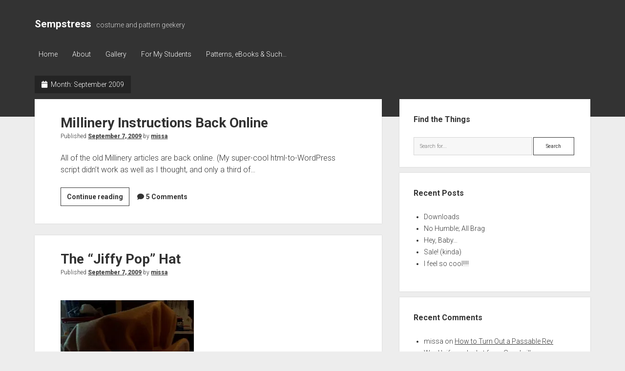

--- FILE ---
content_type: text/html; charset=UTF-8
request_url: https://www.sempstress.org/2009/09/
body_size: 11320
content:
<!DOCTYPE html>

<html lang="en-US">

<head>
	<meta name='robots' content='noindex, follow' />
	<style>img:is([sizes="auto" i], [sizes^="auto," i]) { contain-intrinsic-size: 3000px 1500px }</style>
	<meta charset="UTF-8" />
<meta name="viewport" content="width=device-width, initial-scale=1" />
<meta name="template" content="Period 1.600" />

	<!-- This site is optimized with the Yoast SEO plugin v19.8 - https://yoast.com/wordpress/plugins/seo/ -->
	<title>September 2009 - Sempstress</title>
	<meta property="og:locale" content="en_US" />
	<meta property="og:type" content="website" />
	<meta property="og:title" content="September 2009 - Sempstress" />
	<meta property="og:url" content="https://www.sempstress.org/2009/09/" />
	<meta property="og:site_name" content="Sempstress" />
	<meta name="twitter:card" content="summary_large_image" />
	<script type="application/ld+json" class="yoast-schema-graph">{"@context":"https://schema.org","@graph":[{"@type":"CollectionPage","@id":"https://www.sempstress.org/2009/09/","url":"https://www.sempstress.org/2009/09/","name":"September 2009 - Sempstress","isPartOf":{"@id":"https://www.sempstress.org/#website"},"breadcrumb":{"@id":"https://www.sempstress.org/2009/09/#breadcrumb"},"inLanguage":"en-US"},{"@type":"BreadcrumbList","@id":"https://www.sempstress.org/2009/09/#breadcrumb","itemListElement":[{"@type":"ListItem","position":1,"name":"Home","item":"https://www.sempstress.org/"},{"@type":"ListItem","position":2,"name":"Archives for September 2009"}]},{"@type":"WebSite","@id":"https://www.sempstress.org/#website","url":"https://www.sempstress.org/","name":"Sempstress","description":"costume and pattern geekery","potentialAction":[{"@type":"SearchAction","target":{"@type":"EntryPoint","urlTemplate":"https://www.sempstress.org/?s={search_term_string}"},"query-input":"required name=search_term_string"}],"inLanguage":"en-US"}]}</script>
	<!-- / Yoast SEO plugin. -->


<link rel='dns-prefetch' href='//secure.gravatar.com' />
<link rel='dns-prefetch' href='//fonts.googleapis.com' />
<link rel='dns-prefetch' href='//v0.wordpress.com' />
<link rel='dns-prefetch' href='//jetpack.wordpress.com' />
<link rel='dns-prefetch' href='//s0.wp.com' />
<link rel='dns-prefetch' href='//public-api.wordpress.com' />
<link rel='dns-prefetch' href='//0.gravatar.com' />
<link rel='dns-prefetch' href='//1.gravatar.com' />
<link rel='dns-prefetch' href='//2.gravatar.com' />
<link rel='dns-prefetch' href='//i0.wp.com' />
<link rel='dns-prefetch' href='//c0.wp.com' />
<link rel="alternate" type="application/rss+xml" title="Sempstress &raquo; Feed" href="https://www.sempstress.org/feed/" />
<link rel="alternate" type="application/rss+xml" title="Sempstress &raquo; Comments Feed" href="https://www.sempstress.org/comments/feed/" />
		<!-- This site uses the Google Analytics by MonsterInsights plugin v9.11.1 - Using Analytics tracking - https://www.monsterinsights.com/ -->
		<!-- Note: MonsterInsights is not currently configured on this site. The site owner needs to authenticate with Google Analytics in the MonsterInsights settings panel. -->
					<!-- No tracking code set -->
				<!-- / Google Analytics by MonsterInsights -->
		<script type="text/javascript">
/* <![CDATA[ */
window._wpemojiSettings = {"baseUrl":"https:\/\/s.w.org\/images\/core\/emoji\/15.0.3\/72x72\/","ext":".png","svgUrl":"https:\/\/s.w.org\/images\/core\/emoji\/15.0.3\/svg\/","svgExt":".svg","source":{"concatemoji":"https:\/\/www.sempstress.org\/wp-includes\/js\/wp-emoji-release.min.js?ver=6.7.4"}};
/*! This file is auto-generated */
!function(i,n){var o,s,e;function c(e){try{var t={supportTests:e,timestamp:(new Date).valueOf()};sessionStorage.setItem(o,JSON.stringify(t))}catch(e){}}function p(e,t,n){e.clearRect(0,0,e.canvas.width,e.canvas.height),e.fillText(t,0,0);var t=new Uint32Array(e.getImageData(0,0,e.canvas.width,e.canvas.height).data),r=(e.clearRect(0,0,e.canvas.width,e.canvas.height),e.fillText(n,0,0),new Uint32Array(e.getImageData(0,0,e.canvas.width,e.canvas.height).data));return t.every(function(e,t){return e===r[t]})}function u(e,t,n){switch(t){case"flag":return n(e,"\ud83c\udff3\ufe0f\u200d\u26a7\ufe0f","\ud83c\udff3\ufe0f\u200b\u26a7\ufe0f")?!1:!n(e,"\ud83c\uddfa\ud83c\uddf3","\ud83c\uddfa\u200b\ud83c\uddf3")&&!n(e,"\ud83c\udff4\udb40\udc67\udb40\udc62\udb40\udc65\udb40\udc6e\udb40\udc67\udb40\udc7f","\ud83c\udff4\u200b\udb40\udc67\u200b\udb40\udc62\u200b\udb40\udc65\u200b\udb40\udc6e\u200b\udb40\udc67\u200b\udb40\udc7f");case"emoji":return!n(e,"\ud83d\udc26\u200d\u2b1b","\ud83d\udc26\u200b\u2b1b")}return!1}function f(e,t,n){var r="undefined"!=typeof WorkerGlobalScope&&self instanceof WorkerGlobalScope?new OffscreenCanvas(300,150):i.createElement("canvas"),a=r.getContext("2d",{willReadFrequently:!0}),o=(a.textBaseline="top",a.font="600 32px Arial",{});return e.forEach(function(e){o[e]=t(a,e,n)}),o}function t(e){var t=i.createElement("script");t.src=e,t.defer=!0,i.head.appendChild(t)}"undefined"!=typeof Promise&&(o="wpEmojiSettingsSupports",s=["flag","emoji"],n.supports={everything:!0,everythingExceptFlag:!0},e=new Promise(function(e){i.addEventListener("DOMContentLoaded",e,{once:!0})}),new Promise(function(t){var n=function(){try{var e=JSON.parse(sessionStorage.getItem(o));if("object"==typeof e&&"number"==typeof e.timestamp&&(new Date).valueOf()<e.timestamp+604800&&"object"==typeof e.supportTests)return e.supportTests}catch(e){}return null}();if(!n){if("undefined"!=typeof Worker&&"undefined"!=typeof OffscreenCanvas&&"undefined"!=typeof URL&&URL.createObjectURL&&"undefined"!=typeof Blob)try{var e="postMessage("+f.toString()+"("+[JSON.stringify(s),u.toString(),p.toString()].join(",")+"));",r=new Blob([e],{type:"text/javascript"}),a=new Worker(URL.createObjectURL(r),{name:"wpTestEmojiSupports"});return void(a.onmessage=function(e){c(n=e.data),a.terminate(),t(n)})}catch(e){}c(n=f(s,u,p))}t(n)}).then(function(e){for(var t in e)n.supports[t]=e[t],n.supports.everything=n.supports.everything&&n.supports[t],"flag"!==t&&(n.supports.everythingExceptFlag=n.supports.everythingExceptFlag&&n.supports[t]);n.supports.everythingExceptFlag=n.supports.everythingExceptFlag&&!n.supports.flag,n.DOMReady=!1,n.readyCallback=function(){n.DOMReady=!0}}).then(function(){return e}).then(function(){var e;n.supports.everything||(n.readyCallback(),(e=n.source||{}).concatemoji?t(e.concatemoji):e.wpemoji&&e.twemoji&&(t(e.twemoji),t(e.wpemoji)))}))}((window,document),window._wpemojiSettings);
/* ]]> */
</script>
<style id='wp-emoji-styles-inline-css' type='text/css'>

	img.wp-smiley, img.emoji {
		display: inline !important;
		border: none !important;
		box-shadow: none !important;
		height: 1em !important;
		width: 1em !important;
		margin: 0 0.07em !important;
		vertical-align: -0.1em !important;
		background: none !important;
		padding: 0 !important;
	}
</style>
<link rel='stylesheet' id='wp-block-library-css' href='https://c0.wp.com/c/6.7.4/wp-includes/css/dist/block-library/style.min.css' type='text/css' media='all' />
<style id='wp-block-library-inline-css' type='text/css'>
.has-text-align-justify{text-align:justify;}
</style>
<link rel='stylesheet' id='mediaelement-css' href='https://c0.wp.com/c/6.7.4/wp-includes/js/mediaelement/mediaelementplayer-legacy.min.css' type='text/css' media='all' />
<link rel='stylesheet' id='wp-mediaelement-css' href='https://c0.wp.com/c/6.7.4/wp-includes/js/mediaelement/wp-mediaelement.min.css' type='text/css' media='all' />
<link rel='stylesheet' id='edd-blocks-css' href='https://www.sempstress.org/wp-content/plugins/easy-digital-downloads/includes/blocks/assets/css/edd-blocks.css?ver=3.3.5.2' type='text/css' media='all' />
<style id='classic-theme-styles-inline-css' type='text/css'>
/*! This file is auto-generated */
.wp-block-button__link{color:#fff;background-color:#32373c;border-radius:9999px;box-shadow:none;text-decoration:none;padding:calc(.667em + 2px) calc(1.333em + 2px);font-size:1.125em}.wp-block-file__button{background:#32373c;color:#fff;text-decoration:none}
</style>
<style id='global-styles-inline-css' type='text/css'>
:root{--wp--preset--aspect-ratio--square: 1;--wp--preset--aspect-ratio--4-3: 4/3;--wp--preset--aspect-ratio--3-4: 3/4;--wp--preset--aspect-ratio--3-2: 3/2;--wp--preset--aspect-ratio--2-3: 2/3;--wp--preset--aspect-ratio--16-9: 16/9;--wp--preset--aspect-ratio--9-16: 9/16;--wp--preset--color--black: #000000;--wp--preset--color--cyan-bluish-gray: #abb8c3;--wp--preset--color--white: #ffffff;--wp--preset--color--pale-pink: #f78da7;--wp--preset--color--vivid-red: #cf2e2e;--wp--preset--color--luminous-vivid-orange: #ff6900;--wp--preset--color--luminous-vivid-amber: #fcb900;--wp--preset--color--light-green-cyan: #7bdcb5;--wp--preset--color--vivid-green-cyan: #00d084;--wp--preset--color--pale-cyan-blue: #8ed1fc;--wp--preset--color--vivid-cyan-blue: #0693e3;--wp--preset--color--vivid-purple: #9b51e0;--wp--preset--gradient--vivid-cyan-blue-to-vivid-purple: linear-gradient(135deg,rgba(6,147,227,1) 0%,rgb(155,81,224) 100%);--wp--preset--gradient--light-green-cyan-to-vivid-green-cyan: linear-gradient(135deg,rgb(122,220,180) 0%,rgb(0,208,130) 100%);--wp--preset--gradient--luminous-vivid-amber-to-luminous-vivid-orange: linear-gradient(135deg,rgba(252,185,0,1) 0%,rgba(255,105,0,1) 100%);--wp--preset--gradient--luminous-vivid-orange-to-vivid-red: linear-gradient(135deg,rgba(255,105,0,1) 0%,rgb(207,46,46) 100%);--wp--preset--gradient--very-light-gray-to-cyan-bluish-gray: linear-gradient(135deg,rgb(238,238,238) 0%,rgb(169,184,195) 100%);--wp--preset--gradient--cool-to-warm-spectrum: linear-gradient(135deg,rgb(74,234,220) 0%,rgb(151,120,209) 20%,rgb(207,42,186) 40%,rgb(238,44,130) 60%,rgb(251,105,98) 80%,rgb(254,248,76) 100%);--wp--preset--gradient--blush-light-purple: linear-gradient(135deg,rgb(255,206,236) 0%,rgb(152,150,240) 100%);--wp--preset--gradient--blush-bordeaux: linear-gradient(135deg,rgb(254,205,165) 0%,rgb(254,45,45) 50%,rgb(107,0,62) 100%);--wp--preset--gradient--luminous-dusk: linear-gradient(135deg,rgb(255,203,112) 0%,rgb(199,81,192) 50%,rgb(65,88,208) 100%);--wp--preset--gradient--pale-ocean: linear-gradient(135deg,rgb(255,245,203) 0%,rgb(182,227,212) 50%,rgb(51,167,181) 100%);--wp--preset--gradient--electric-grass: linear-gradient(135deg,rgb(202,248,128) 0%,rgb(113,206,126) 100%);--wp--preset--gradient--midnight: linear-gradient(135deg,rgb(2,3,129) 0%,rgb(40,116,252) 100%);--wp--preset--font-size--small: 12px;--wp--preset--font-size--medium: 20px;--wp--preset--font-size--large: 21px;--wp--preset--font-size--x-large: 42px;--wp--preset--font-size--regular: 16px;--wp--preset--font-size--larger: 28px;--wp--preset--spacing--20: 0.44rem;--wp--preset--spacing--30: 0.67rem;--wp--preset--spacing--40: 1rem;--wp--preset--spacing--50: 1.5rem;--wp--preset--spacing--60: 2.25rem;--wp--preset--spacing--70: 3.38rem;--wp--preset--spacing--80: 5.06rem;--wp--preset--shadow--natural: 6px 6px 9px rgba(0, 0, 0, 0.2);--wp--preset--shadow--deep: 12px 12px 50px rgba(0, 0, 0, 0.4);--wp--preset--shadow--sharp: 6px 6px 0px rgba(0, 0, 0, 0.2);--wp--preset--shadow--outlined: 6px 6px 0px -3px rgba(255, 255, 255, 1), 6px 6px rgba(0, 0, 0, 1);--wp--preset--shadow--crisp: 6px 6px 0px rgba(0, 0, 0, 1);}:where(.is-layout-flex){gap: 0.5em;}:where(.is-layout-grid){gap: 0.5em;}body .is-layout-flex{display: flex;}.is-layout-flex{flex-wrap: wrap;align-items: center;}.is-layout-flex > :is(*, div){margin: 0;}body .is-layout-grid{display: grid;}.is-layout-grid > :is(*, div){margin: 0;}:where(.wp-block-columns.is-layout-flex){gap: 2em;}:where(.wp-block-columns.is-layout-grid){gap: 2em;}:where(.wp-block-post-template.is-layout-flex){gap: 1.25em;}:where(.wp-block-post-template.is-layout-grid){gap: 1.25em;}.has-black-color{color: var(--wp--preset--color--black) !important;}.has-cyan-bluish-gray-color{color: var(--wp--preset--color--cyan-bluish-gray) !important;}.has-white-color{color: var(--wp--preset--color--white) !important;}.has-pale-pink-color{color: var(--wp--preset--color--pale-pink) !important;}.has-vivid-red-color{color: var(--wp--preset--color--vivid-red) !important;}.has-luminous-vivid-orange-color{color: var(--wp--preset--color--luminous-vivid-orange) !important;}.has-luminous-vivid-amber-color{color: var(--wp--preset--color--luminous-vivid-amber) !important;}.has-light-green-cyan-color{color: var(--wp--preset--color--light-green-cyan) !important;}.has-vivid-green-cyan-color{color: var(--wp--preset--color--vivid-green-cyan) !important;}.has-pale-cyan-blue-color{color: var(--wp--preset--color--pale-cyan-blue) !important;}.has-vivid-cyan-blue-color{color: var(--wp--preset--color--vivid-cyan-blue) !important;}.has-vivid-purple-color{color: var(--wp--preset--color--vivid-purple) !important;}.has-black-background-color{background-color: var(--wp--preset--color--black) !important;}.has-cyan-bluish-gray-background-color{background-color: var(--wp--preset--color--cyan-bluish-gray) !important;}.has-white-background-color{background-color: var(--wp--preset--color--white) !important;}.has-pale-pink-background-color{background-color: var(--wp--preset--color--pale-pink) !important;}.has-vivid-red-background-color{background-color: var(--wp--preset--color--vivid-red) !important;}.has-luminous-vivid-orange-background-color{background-color: var(--wp--preset--color--luminous-vivid-orange) !important;}.has-luminous-vivid-amber-background-color{background-color: var(--wp--preset--color--luminous-vivid-amber) !important;}.has-light-green-cyan-background-color{background-color: var(--wp--preset--color--light-green-cyan) !important;}.has-vivid-green-cyan-background-color{background-color: var(--wp--preset--color--vivid-green-cyan) !important;}.has-pale-cyan-blue-background-color{background-color: var(--wp--preset--color--pale-cyan-blue) !important;}.has-vivid-cyan-blue-background-color{background-color: var(--wp--preset--color--vivid-cyan-blue) !important;}.has-vivid-purple-background-color{background-color: var(--wp--preset--color--vivid-purple) !important;}.has-black-border-color{border-color: var(--wp--preset--color--black) !important;}.has-cyan-bluish-gray-border-color{border-color: var(--wp--preset--color--cyan-bluish-gray) !important;}.has-white-border-color{border-color: var(--wp--preset--color--white) !important;}.has-pale-pink-border-color{border-color: var(--wp--preset--color--pale-pink) !important;}.has-vivid-red-border-color{border-color: var(--wp--preset--color--vivid-red) !important;}.has-luminous-vivid-orange-border-color{border-color: var(--wp--preset--color--luminous-vivid-orange) !important;}.has-luminous-vivid-amber-border-color{border-color: var(--wp--preset--color--luminous-vivid-amber) !important;}.has-light-green-cyan-border-color{border-color: var(--wp--preset--color--light-green-cyan) !important;}.has-vivid-green-cyan-border-color{border-color: var(--wp--preset--color--vivid-green-cyan) !important;}.has-pale-cyan-blue-border-color{border-color: var(--wp--preset--color--pale-cyan-blue) !important;}.has-vivid-cyan-blue-border-color{border-color: var(--wp--preset--color--vivid-cyan-blue) !important;}.has-vivid-purple-border-color{border-color: var(--wp--preset--color--vivid-purple) !important;}.has-vivid-cyan-blue-to-vivid-purple-gradient-background{background: var(--wp--preset--gradient--vivid-cyan-blue-to-vivid-purple) !important;}.has-light-green-cyan-to-vivid-green-cyan-gradient-background{background: var(--wp--preset--gradient--light-green-cyan-to-vivid-green-cyan) !important;}.has-luminous-vivid-amber-to-luminous-vivid-orange-gradient-background{background: var(--wp--preset--gradient--luminous-vivid-amber-to-luminous-vivid-orange) !important;}.has-luminous-vivid-orange-to-vivid-red-gradient-background{background: var(--wp--preset--gradient--luminous-vivid-orange-to-vivid-red) !important;}.has-very-light-gray-to-cyan-bluish-gray-gradient-background{background: var(--wp--preset--gradient--very-light-gray-to-cyan-bluish-gray) !important;}.has-cool-to-warm-spectrum-gradient-background{background: var(--wp--preset--gradient--cool-to-warm-spectrum) !important;}.has-blush-light-purple-gradient-background{background: var(--wp--preset--gradient--blush-light-purple) !important;}.has-blush-bordeaux-gradient-background{background: var(--wp--preset--gradient--blush-bordeaux) !important;}.has-luminous-dusk-gradient-background{background: var(--wp--preset--gradient--luminous-dusk) !important;}.has-pale-ocean-gradient-background{background: var(--wp--preset--gradient--pale-ocean) !important;}.has-electric-grass-gradient-background{background: var(--wp--preset--gradient--electric-grass) !important;}.has-midnight-gradient-background{background: var(--wp--preset--gradient--midnight) !important;}.has-small-font-size{font-size: var(--wp--preset--font-size--small) !important;}.has-medium-font-size{font-size: var(--wp--preset--font-size--medium) !important;}.has-large-font-size{font-size: var(--wp--preset--font-size--large) !important;}.has-x-large-font-size{font-size: var(--wp--preset--font-size--x-large) !important;}
:where(.wp-block-post-template.is-layout-flex){gap: 1.25em;}:where(.wp-block-post-template.is-layout-grid){gap: 1.25em;}
:where(.wp-block-columns.is-layout-flex){gap: 2em;}:where(.wp-block-columns.is-layout-grid){gap: 2em;}
:root :where(.wp-block-pullquote){font-size: 1.5em;line-height: 1.6;}
</style>
<link rel='stylesheet' id='edd-styles-css' href='https://www.sempstress.org/wp-content/plugins/easy-digital-downloads/assets/css/edd.min.css?ver=3.3.5.2' type='text/css' media='all' />
<link rel='stylesheet' id='ct-period-style-css' href='https://www.sempstress.org/wp-content/themes/period/style.css?ver=6.7.4' type='text/css' media='all' />
<link rel='stylesheet' id='ct-period-child-style-css' href='https://www.sempstress.org/wp-content/themes/period-child/style.css?ver=6.7.4' type='text/css' media='all' />
<link rel='stylesheet' id='ct-period-google-fonts-css' href='//fonts.googleapis.com/css?family=Roboto%3A300%2C300italic%2C400%2C700&#038;subset=latin%2Clatin-ext&#038;display=swap&#038;ver=6.7.4' type='text/css' media='all' />
<link rel='stylesheet' id='ct-period-font-awesome-css' href='https://www.sempstress.org/wp-content/themes/period/assets/font-awesome/css/all.min.css?ver=6.7.4' type='text/css' media='all' />
<link rel='stylesheet' id='jetpack_css-css' href='https://c0.wp.com/p/jetpack/11.4.2/css/jetpack.css' type='text/css' media='all' />
<script type="text/javascript" src="https://c0.wp.com/c/6.7.4/wp-includes/js/jquery/jquery.min.js" id="jquery-core-js"></script>
<script type="text/javascript" src="https://c0.wp.com/c/6.7.4/wp-includes/js/jquery/jquery-migrate.min.js" id="jquery-migrate-js"></script>
<link rel="https://api.w.org/" href="https://www.sempstress.org/wp-json/" /><link rel="EditURI" type="application/rsd+xml" title="RSD" href="https://www.sempstress.org/xmlrpc.php?rsd" />
<meta name="generator" content="WordPress 6.7.4" />
<meta name="generator" content="Easy Digital Downloads v3.3.5.2" />
<style>img#wpstats{display:none}</style>
	<style type="text/css">.recentcomments a{display:inline !important;padding:0 !important;margin:0 !important;}</style>			<style type="text/css">
				/* If html does not have either class, do not show lazy loaded images. */
				html:not( .jetpack-lazy-images-js-enabled ):not( .js ) .jetpack-lazy-image {
					display: none;
				}
			</style>
			<script>
				document.documentElement.classList.add(
					'jetpack-lazy-images-js-enabled'
				);
			</script>
		</head>

<body id="period-child" class="archive date edd-js-none">
	<style>.edd-js-none .edd-has-js, .edd-js .edd-no-js, body.edd-js input.edd-no-js { display: none; }</style>
	<script>/* <![CDATA[ */(function(){var c = document.body.classList;c.remove('edd-js-none');c.add('edd-js');})();/* ]]> */</script>
	<a class="skip-content" href="#main">Press &quot;Enter&quot; to skip to content</a>
<div id="overflow-container" class="overflow-container">
			<header class="site-header" id="site-header" role="banner">
		<div class="max-width">
			<div id="title-container" class="title-container">
				<div id='site-title' class='site-title'><a href='https://www.sempstress.org'>Sempstress</a></div>				<p class="tagline">costume and pattern geekery</p>			</div>
			<button id="toggle-navigation" class="toggle-navigation" name="toggle-navigation" aria-expanded="false">
				<span class="screen-reader-text">open menu</span>
				<svg width="36px" height="23px" viewBox="0 0 36 23" version="1.1" xmlns="http://www.w3.org/2000/svg" xmlns:xlink="http://www.w3.org/1999/xlink">
				    <desc>mobile menu toggle button</desc>
				    <g stroke="none" stroke-width="1" fill="none" fill-rule="evenodd">
				        <g transform="translate(-142.000000, -104.000000)" fill="#FFFFFF">
				            <g transform="translate(142.000000, 104.000000)">
				                <rect x="0" y="20" width="36" height="3"></rect>
				                <rect x="0" y="10" width="36" height="3"></rect>
				                <rect x="0" y="0" width="36" height="3"></rect>
				            </g>
				        </g>
				    </g>
				</svg>			</button>
			<div id="menu-primary-container" class="menu-primary-container">
				<div class="icon-container">
														</div>
				<div id="menu-primary" class="menu-container menu-primary" role="navigation">
    <nav class="menu"><ul id="menu-primary-items" class="menu-primary-items"><li id="menu-item-5075" class="menu-item menu-item-type-custom menu-item-object-custom menu-item-home menu-item-5075"><a href="http://www.sempstress.org/">Home</a></li>
<li id="menu-item-5076" class="menu-item menu-item-type-post_type menu-item-object-page menu-item-5076"><a href="https://www.sempstress.org/about/">About</a></li>
<li id="menu-item-5784" class="menu-item menu-item-type-taxonomy menu-item-object-category menu-item-5784"><a href="https://www.sempstress.org/category/pictures/costumes/">Gallery</a></li>
<li id="menu-item-5182" class="menu-item menu-item-type-taxonomy menu-item-object-category menu-item-5182"><a href="https://www.sempstress.org/category/for-my-students/">For My Students</a></li>
<li id="menu-item-5078" class="menu-item menu-item-type-post_type menu-item-object-page menu-item-5078"><a href="https://www.sempstress.org/store/">Patterns, eBooks &#038; Such&#8230;</a></li>
</ul></nav></div>
			</div>
		</div>
	</header>
			<div id="primary-container" class="primary-container">
		<div class="max-width">
			<section id="main" class="main" role="main">
				
<div class='archive-header'>
	<h1>
		<i class="fas fa-calendar" aria-hidden="true"></i>
		Month: <span>September 2009</span>	</h1>
	</div>
<div id="loop-container" class="loop-container">
    <div class="post-2541 post type-post status-publish format-standard hentry category-notes entry">
	<article>
						<div class="post-container">
			<div class='post-header'>
								<h2 class='post-title'>
					<a href="https://www.sempstress.org/2009/millinery-instructions-back-online/">Millinery Instructions Back Online</a>
				</h2>
				<div class="post-byline">Published <a class='date' href='https://www.sempstress.org/2009/09/'>September 7, 2009</a> by <a class='author' href='https://www.sempstress.org/author/missa/'>missa</a></div>			</div>
			<div class="post-content">
				<p>All of the old Millinery articles are back online. (My super-cool html-to-WordPress script didn&#8217;t work as well as I thought, and only a third of&#8230;</p>
<div class="more-link-wrapper"><a class="more-link" href="https://www.sempstress.org/2009/millinery-instructions-back-online/">Continue reading<span class="screen-reader-text">Millinery Instructions Back Online</span></a></div>
				<span class="comments-link">
	<i class="fas fa-comment" aria-hidden="true" title="comment icon"></i>
	<a href="https://www.sempstress.org/2009/millinery-instructions-back-online/#comments">5 Comments</a></span>			</div>
		</div>
	</article>
	</div><div class="post-2525 post type-post status-publish format-standard hentry category-demos category-hats-and-head-things category-millinery-instructions tag-1500s tag-1600s tag-elizabethan tag-hat-making tag-jacobean tag-millinery-instructions tag-rennie tag-theater entry">
	<article>
						<div class="post-container">
			<div class='post-header'>
								<h2 class='post-title'>
					<a href="https://www.sempstress.org/2009/the-jiffy-pop-hat/">The “Jiffy Pop” Hat</a>
				</h2>
				<div class="post-byline">Published <a class='date' href='https://www.sempstress.org/2009/09/'>September 7, 2009</a> by <a class='author' href='https://www.sempstress.org/author/missa/'>missa</a></div>			</div>
			<div class="post-content">
				<p><a href="https://i0.wp.com/www.sempstress.org/wp-content/uploads/2009/09/Hats-168.jpg"><img fetchpriority="high" decoding="async" src="https://i0.wp.com/www.sempstress.org/wp-content/uploads/2009/09/Hats-168.jpg?resize=273%2C300" alt="Hats - 168" title="Hats - 168" width="273" height="300" class="alignnone size-medium wp-image-2526 jetpack-lazy-image" data-recalc-dims="1" data-lazy-srcset="https://i0.wp.com/www.sempstress.org/wp-content/uploads/2009/09/Hats-168.jpg?resize=273%2C300&amp;ssl=1 273w, https://i0.wp.com/www.sempstress.org/wp-content/uploads/2009/09/Hats-168.jpg?w=437&amp;ssl=1 437w" data-lazy-sizes="(max-width: 273px) 100vw, 273px" data-lazy-src="https://i0.wp.com/www.sempstress.org/wp-content/uploads/2009/09/Hats-168.jpg?resize=273%2C300&amp;is-pending-load=1" srcset="[data-uri]"><noscript><img data-lazy-fallback="1" fetchpriority="high" decoding="async" src="https://i0.wp.com/www.sempstress.org/wp-content/uploads/2009/09/Hats-168.jpg?resize=273%2C300" alt="Hats - 168" title="Hats - 168" width="273" height="300" class="alignnone size-medium wp-image-2526" srcset="https://i0.wp.com/www.sempstress.org/wp-content/uploads/2009/09/Hats-168.jpg?resize=273%2C300&amp;ssl=1 273w, https://i0.wp.com/www.sempstress.org/wp-content/uploads/2009/09/Hats-168.jpg?w=437&amp;ssl=1 437w" sizes="(max-width: 273px) 100vw, 273px" data-recalc-dims="1"  /></noscript></a><br />
<a href="https://i0.wp.com/www.sempstress.org/wp-content/uploads/2009/09/Hats-169.jpg"><img decoding="async" src="https://i0.wp.com/www.sempstress.org/wp-content/uploads/2009/09/Hats-169.jpg?resize=292%2C300" alt="Hats - 169" title="Hats - 169" width="292" height="300" class="alignnone size-medium wp-image-2527 jetpack-lazy-image" data-recalc-dims="1" data-lazy-srcset="https://i0.wp.com/www.sempstress.org/wp-content/uploads/2009/09/Hats-169.jpg?resize=292%2C300&amp;ssl=1 292w, https://i0.wp.com/www.sempstress.org/wp-content/uploads/2009/09/Hats-169.jpg?w=442&amp;ssl=1 442w" data-lazy-sizes="(max-width: 292px) 100vw, 292px" data-lazy-src="https://i0.wp.com/www.sempstress.org/wp-content/uploads/2009/09/Hats-169.jpg?resize=292%2C300&amp;is-pending-load=1" srcset="[data-uri]"><noscript><img data-lazy-fallback="1" decoding="async" src="https://i0.wp.com/www.sempstress.org/wp-content/uploads/2009/09/Hats-169.jpg?resize=292%2C300" alt="Hats - 169" title="Hats - 169" width="292" height="300" class="alignnone size-medium wp-image-2527" srcset="https://i0.wp.com/www.sempstress.org/wp-content/uploads/2009/09/Hats-169.jpg?resize=292%2C300&amp;ssl=1 292w, https://i0.wp.com/www.sempstress.org/wp-content/uploads/2009/09/Hats-169.jpg?w=442&amp;ssl=1 442w" sizes="(max-width: 292px) 100vw, 292px" data-recalc-dims="1"  /></noscript></a></p>
<p>This is one of my favorite Elizabethan era hats.  It has style and panache, and it&#8217;s often completely over-the-top in stature.  You can pull the wired brim into a lovely arc, which has always seemed to me to be the Millinery equivelent of a raised eyebrow. It&#8217;s a smart hat, extremely suited to the prosperous merchants and casual nobles. Women should be careful to make this hat a bit small, so it sits on the hair rather than the head and allows the caul to be seen.</p>
<div class="more-link-wrapper"><a class="more-link" href="https://www.sempstress.org/2009/the-jiffy-pop-hat/">Continue reading<span class="screen-reader-text">The “Jiffy Pop” Hat</span></a></div>
				<span class="comments-link">
	<i class="fas fa-comment" aria-hidden="true" title="comment icon"></i>
	<a href="https://www.sempstress.org/2009/the-jiffy-pop-hat/#comments">9 Comments</a></span>			</div>
		</div>
	</article>
	</div><div class="post-2520 post type-post status-publish format-standard hentry category-demos category-hats-and-head-things category-millinery-instructions tag-1500s tag-1600s tag-elizabethan tag-hat-making tag-jacobean tag-millinery-instructions tag-rennie tag-theater entry">
	<article>
						<div class="post-container">
			<div class='post-header'>
								<h2 class='post-title'>
					<a href="https://www.sempstress.org/2009/the-floppy-pleated-cap/">The Floppy Pleated Cap</a>
				</h2>
				<div class="post-byline">Published <a class='date' href='https://www.sempstress.org/2009/09/'>September 7, 2009</a> by <a class='author' href='https://www.sempstress.org/author/missa/'>missa</a></div>			</div>
			<div class="post-content">
				<p><a href="https://i0.wp.com/www.sempstress.org/wp-content/uploads/2009/09/Hats-139.jpg"><img decoding="async" src="https://i0.wp.com/www.sempstress.org/wp-content/uploads/2009/09/Hats-139.jpg?resize=267%2C300" alt="Hats - 139" title="Hats - 139" width="267" height="300" class="alignnone size-medium wp-image-2521 jetpack-lazy-image" data-recalc-dims="1" data-lazy-srcset="https://i0.wp.com/www.sempstress.org/wp-content/uploads/2009/09/Hats-139.jpg?resize=267%2C300&amp;ssl=1 267w, https://i0.wp.com/www.sempstress.org/wp-content/uploads/2009/09/Hats-139.jpg?w=407&amp;ssl=1 407w" data-lazy-sizes="(max-width: 267px) 100vw, 267px" data-lazy-src="https://i0.wp.com/www.sempstress.org/wp-content/uploads/2009/09/Hats-139.jpg?resize=267%2C300&amp;is-pending-load=1" srcset="[data-uri]"><noscript><img data-lazy-fallback="1" decoding="async" src="https://i0.wp.com/www.sempstress.org/wp-content/uploads/2009/09/Hats-139.jpg?resize=267%2C300" alt="Hats - 139" title="Hats - 139" width="267" height="300" class="alignnone size-medium wp-image-2521" srcset="https://i0.wp.com/www.sempstress.org/wp-content/uploads/2009/09/Hats-139.jpg?resize=267%2C300&amp;ssl=1 267w, https://i0.wp.com/www.sempstress.org/wp-content/uploads/2009/09/Hats-139.jpg?w=407&amp;ssl=1 407w" sizes="(max-width: 267px) 100vw, 267px" data-recalc-dims="1"  /></noscript></a><br />
<a href="https://i0.wp.com/www.sempstress.org/wp-content/uploads/2009/09/Hats-140.jpg"><img decoding="async" src="https://i0.wp.com/www.sempstress.org/wp-content/uploads/2009/09/Hats-140.jpg?resize=292%2C300" alt="Hats - 140" title="Hats - 140" width="292" height="300" class="alignnone size-medium wp-image-2522 jetpack-lazy-image" data-recalc-dims="1" data-lazy-srcset="https://i0.wp.com/www.sempstress.org/wp-content/uploads/2009/09/Hats-140.jpg?resize=292%2C300&amp;ssl=1 292w, https://i0.wp.com/www.sempstress.org/wp-content/uploads/2009/09/Hats-140.jpg?w=424&amp;ssl=1 424w" data-lazy-sizes="auto, (max-width: 292px) 100vw, 292px" data-lazy-src="https://i0.wp.com/www.sempstress.org/wp-content/uploads/2009/09/Hats-140.jpg?resize=292%2C300&amp;is-pending-load=1" srcset="[data-uri]"><noscript><img data-lazy-fallback="1" loading="lazy" decoding="async" src="https://i0.wp.com/www.sempstress.org/wp-content/uploads/2009/09/Hats-140.jpg?resize=292%2C300" alt="Hats - 140" title="Hats - 140" width="292" height="300" class="alignnone size-medium wp-image-2522" srcset="https://i0.wp.com/www.sempstress.org/wp-content/uploads/2009/09/Hats-140.jpg?resize=292%2C300&amp;ssl=1 292w, https://i0.wp.com/www.sempstress.org/wp-content/uploads/2009/09/Hats-140.jpg?w=424&amp;ssl=1 424w" sizes="auto, (max-width: 292px) 100vw, 292px" data-recalc-dims="1"  /></noscript></a></p>
<p>The Floppy Pleated Hat, which I&#8217;ve heard called a &#8216;Muffin Cap&#8217; is a hat comprised of a Soft Brim and a Pleated Crown. When made from a softer fabric, this hat has a very unstructured look apprpriate to lower class characters. From stiffer fabric, as above, it&#8217;s a rather charming style formiddle class characters trying to make their fortunes.</p>
<div class="more-link-wrapper"><a class="more-link" href="https://www.sempstress.org/2009/the-floppy-pleated-cap/">Continue reading<span class="screen-reader-text">The Floppy Pleated Cap</span></a></div>
				<span class="comments-link">
	<i class="fas fa-comment" aria-hidden="true" title="comment icon"></i>
	<a href="https://www.sempstress.org/2009/the-floppy-pleated-cap/#comments">3 Comments</a></span>			</div>
		</div>
	</article>
	</div><div class="post-2516 post type-post status-publish format-standard hentry category-demos category-hats-and-head-things category-millinery-instructions tag-1500s tag-1600s tag-elizabethan tag-hat-making tag-jacobean tag-millinery-instructions tag-rennie tag-theater entry">
	<article>
						<div class="post-container">
			<div class='post-header'>
								<h2 class='post-title'>
					<a href="https://www.sempstress.org/2009/the-floppy-toque/">The Floppy Toque</a>
				</h2>
				<div class="post-byline">Published <a class='date' href='https://www.sempstress.org/2009/09/'>September 7, 2009</a> by <a class='author' href='https://www.sempstress.org/author/missa/'>missa</a></div>			</div>
			<div class="post-content">
				<p><a href="https://i0.wp.com/www.sempstress.org/wp-content/uploads/2009/09/Hats-141.jpg"><img decoding="async" src="https://i0.wp.com/www.sempstress.org/wp-content/uploads/2009/09/Hats-141.jpg?resize=231%2C300" alt="Hats - 141" title="Hats - 141" width="231" height="300" class="alignnone size-medium wp-image-2517 jetpack-lazy-image" data-recalc-dims="1" data-lazy-srcset="https://i0.wp.com/www.sempstress.org/wp-content/uploads/2009/09/Hats-141.jpg?resize=231%2C300&amp;ssl=1 231w, https://i0.wp.com/www.sempstress.org/wp-content/uploads/2009/09/Hats-141.jpg?w=342&amp;ssl=1 342w" data-lazy-sizes="auto, (max-width: 231px) 100vw, 231px" data-lazy-src="https://i0.wp.com/www.sempstress.org/wp-content/uploads/2009/09/Hats-141.jpg?resize=231%2C300&amp;is-pending-load=1" srcset="[data-uri]"><noscript><img data-lazy-fallback="1" loading="lazy" decoding="async" src="https://i0.wp.com/www.sempstress.org/wp-content/uploads/2009/09/Hats-141.jpg?resize=231%2C300" alt="Hats - 141" title="Hats - 141" width="231" height="300" class="alignnone size-medium wp-image-2517" srcset="https://i0.wp.com/www.sempstress.org/wp-content/uploads/2009/09/Hats-141.jpg?resize=231%2C300&amp;ssl=1 231w, https://i0.wp.com/www.sempstress.org/wp-content/uploads/2009/09/Hats-141.jpg?w=342&amp;ssl=1 342w" sizes="auto, (max-width: 231px) 100vw, 231px" data-recalc-dims="1"  /></noscript></a><br />
<a href="https://i0.wp.com/www.sempstress.org/wp-content/uploads/2009/09/Hats-142.jpg"><img decoding="async" src="https://i0.wp.com/www.sempstress.org/wp-content/uploads/2009/09/Hats-142.jpg?resize=287%2C300" alt="Hats - 142" title="Hats - 142" width="287" height="300" class="alignnone size-medium wp-image-2518 jetpack-lazy-image" data-recalc-dims="1" data-lazy-srcset="https://i0.wp.com/www.sempstress.org/wp-content/uploads/2009/09/Hats-142.jpg?resize=287%2C300&amp;ssl=1 287w, https://i0.wp.com/www.sempstress.org/wp-content/uploads/2009/09/Hats-142.jpg?w=404&amp;ssl=1 404w" data-lazy-sizes="auto, (max-width: 287px) 100vw, 287px" data-lazy-src="https://i0.wp.com/www.sempstress.org/wp-content/uploads/2009/09/Hats-142.jpg?resize=287%2C300&amp;is-pending-load=1" srcset="[data-uri]"><noscript><img data-lazy-fallback="1" loading="lazy" decoding="async" src="https://i0.wp.com/www.sempstress.org/wp-content/uploads/2009/09/Hats-142.jpg?resize=287%2C300" alt="Hats - 142" title="Hats - 142" width="287" height="300" class="alignnone size-medium wp-image-2518" srcset="https://i0.wp.com/www.sempstress.org/wp-content/uploads/2009/09/Hats-142.jpg?resize=287%2C300&amp;ssl=1 287w, https://i0.wp.com/www.sempstress.org/wp-content/uploads/2009/09/Hats-142.jpg?w=404&amp;ssl=1 404w" sizes="auto, (max-width: 287px) 100vw, 287px" data-recalc-dims="1"  /></noscript></a></p>
<p>&quot;Floppy Toque&quot; is not the correct name for this hat.  I don&#8217;t know what is. It&#8217;s a slightly untidy look that&#8217;s great for characters who are a little down on their luck, generally dishevelled, countrified, or who generally wish to convey that &quot;aiming for fashion but missing&quot; appeal. The following instructions assume that you have already made your<a href="http://www.sempstress.org/instructions/the-basic-brim-pattern/"> Basic Brim Patterns</a>. If you have not, you&#8217;ll want to follow the link and do so.</p>
<p>The Toque was a popular style in Spain and Italy. (Hence, &#8220;Spanish   Toque&#8221; and &#8220;Italien Bonnet&#8221;.) </p>
<div class="more-link-wrapper"><a class="more-link" href="https://www.sempstress.org/2009/the-floppy-toque/">Continue reading<span class="screen-reader-text">The Floppy Toque</span></a></div>
				<span class="comments-link">
	<i class="fas fa-comment" aria-hidden="true" title="comment icon"></i>
	<a href="https://www.sempstress.org/2009/the-floppy-toque/#comments">1 Comment</a></span>			</div>
		</div>
	</article>
	</div><div class="post-2501 post type-post status-publish format-standard hentry category-demos category-hats-and-head-things category-millinery-instructions tag-1500s tag-1600s tag-1700s tag-1800s tag-elizabethan tag-hat-making tag-jacobean tag-millinery-instructions tag-rennie tag-theater tag-victorian entry">
	<article>
						<div class="post-container">
			<div class='post-header'>
								<h2 class='post-title'>
					<a href="https://www.sempstress.org/2009/the-floppy-flat-cap/">The Floppy Flat Cap</a>
				</h2>
				<div class="post-byline">Published <a class='date' href='https://www.sempstress.org/2009/09/'>September 7, 2009</a> by <a class='author' href='https://www.sempstress.org/author/missa/'>missa</a></div>			</div>
			<div class="post-content">
				<p><a href="https://i0.wp.com/www.sempstress.org/wp-content/uploads/2009/09/Hats-143.jpg"><img decoding="async" src="https://i0.wp.com/www.sempstress.org/wp-content/uploads/2009/09/Hats-143.jpg?resize=300%2C278" alt="Hats - 143" title="Hats - 143" width="300" height="278" class="alignnone size-medium wp-image-2506 jetpack-lazy-image" data-recalc-dims="1" data-lazy-srcset="https://i0.wp.com/www.sempstress.org/wp-content/uploads/2009/09/Hats-143.jpg?resize=300%2C278&amp;ssl=1 300w, https://i0.wp.com/www.sempstress.org/wp-content/uploads/2009/09/Hats-143.jpg?w=416&amp;ssl=1 416w" data-lazy-sizes="auto, (max-width: 300px) 100vw, 300px" data-lazy-src="https://i0.wp.com/www.sempstress.org/wp-content/uploads/2009/09/Hats-143.jpg?resize=300%2C278&amp;is-pending-load=1" srcset="[data-uri]"><noscript><img data-lazy-fallback="1" loading="lazy" decoding="async" src="https://i0.wp.com/www.sempstress.org/wp-content/uploads/2009/09/Hats-143.jpg?resize=300%2C278" alt="Hats - 143" title="Hats - 143" width="300" height="278" class="alignnone size-medium wp-image-2506" srcset="https://i0.wp.com/www.sempstress.org/wp-content/uploads/2009/09/Hats-143.jpg?resize=300%2C278&amp;ssl=1 300w, https://i0.wp.com/www.sempstress.org/wp-content/uploads/2009/09/Hats-143.jpg?w=416&amp;ssl=1 416w" sizes="auto, (max-width: 300px) 100vw, 300px" data-recalc-dims="1"  /></noscript></a><br />
<a href="https://i0.wp.com/www.sempstress.org/wp-content/uploads/2009/09/Hats-144.jpg"><img decoding="async" src="https://i0.wp.com/www.sempstress.org/wp-content/uploads/2009/09/Hats-144.jpg?resize=300%2C270" alt="Hats - 144" title="Hats - 144" width="300" height="270" class="alignnone size-medium wp-image-2507 jetpack-lazy-image" data-recalc-dims="1" data-lazy-srcset="https://i0.wp.com/www.sempstress.org/wp-content/uploads/2009/09/Hats-144.jpg?resize=300%2C270&amp;ssl=1 300w, https://i0.wp.com/www.sempstress.org/wp-content/uploads/2009/09/Hats-144.jpg?w=474&amp;ssl=1 474w" data-lazy-sizes="auto, (max-width: 300px) 100vw, 300px" data-lazy-src="https://i0.wp.com/www.sempstress.org/wp-content/uploads/2009/09/Hats-144.jpg?resize=300%2C270&amp;is-pending-load=1" srcset="[data-uri]"><noscript><img data-lazy-fallback="1" loading="lazy" decoding="async" src="https://i0.wp.com/www.sempstress.org/wp-content/uploads/2009/09/Hats-144.jpg?resize=300%2C270" alt="Hats - 144" title="Hats - 144" width="300" height="270" class="alignnone size-medium wp-image-2507" srcset="https://i0.wp.com/www.sempstress.org/wp-content/uploads/2009/09/Hats-144.jpg?resize=300%2C270&amp;ssl=1 300w, https://i0.wp.com/www.sempstress.org/wp-content/uploads/2009/09/Hats-144.jpg?w=474&amp;ssl=1 474w" sizes="auto, (max-width: 300px) 100vw, 300px" data-recalc-dims="1"  /></noscript></a></p>
<p>The simple, soft flat cap is a smart look for middle and lower class characters. It can be work alone, over a simple coif, or for women, over a caul. </p>
<div class="more-link-wrapper"><a class="more-link" href="https://www.sempstress.org/2009/the-floppy-flat-cap/">Continue reading<span class="screen-reader-text">The Floppy Flat Cap</span></a></div>
				<span class="comments-link">
	<i class="fas fa-comment" aria-hidden="true" title="comment icon"></i>
	<a href="https://www.sempstress.org/2009/the-floppy-flat-cap/#comments">6 Comments</a></span>			</div>
		</div>
	</article>
	</div><div class="post-2499 post type-post status-publish format-standard hentry category-demos category-hats-and-head-things category-millinery-instructions tag-1500s tag-1600s tag-1700s tag-1800s tag-character tag-elizabethan tag-hat-making tag-jacobean tag-millinery-instructions tag-rennie tag-theater tag-victorian entry">
	<article>
						<div class="post-container">
			<div class='post-header'>
								<h2 class='post-title'>
					<a href="https://www.sempstress.org/2009/the-flat-cap/">The Flat Cap</a>
				</h2>
				<div class="post-byline">Published <a class='date' href='https://www.sempstress.org/2009/09/'>September 7, 2009</a> by <a class='author' href='https://www.sempstress.org/author/missa/'>missa</a></div>			</div>
			<div class="post-content">
				<p><a href="http://www.sempstress.org/wp-content/uploads/2009/08/Hats-1163.jpg"></a><a href="https://i0.wp.com/www.sempstress.org/wp-content/uploads/2009/09/Hats-145.jpg"><img decoding="async" class="alignnone size-medium wp-image-2502 jetpack-lazy-image" title="Hats - 145" src="https://i0.wp.com/www.sempstress.org/wp-content/uploads/2009/09/Hats-145.jpg?resize=300%2C293" alt="Hats - 145" width="300" height="293" data-recalc-dims="1" data-lazy-srcset="https://i0.wp.com/www.sempstress.org/wp-content/uploads/2009/09/Hats-145.jpg?resize=300%2C293&amp;ssl=1 300w, https://i0.wp.com/www.sempstress.org/wp-content/uploads/2009/09/Hats-145.jpg?w=449&amp;ssl=1 449w" data-lazy-sizes="auto, (max-width: 300px) 100vw, 300px" data-lazy-src="https://i0.wp.com/www.sempstress.org/wp-content/uploads/2009/09/Hats-145.jpg?resize=300%2C293&amp;is-pending-load=1" srcset="[data-uri]"><noscript><img data-lazy-fallback="1" loading="lazy" decoding="async" class="alignnone size-medium wp-image-2502" title="Hats - 145" src="https://i0.wp.com/www.sempstress.org/wp-content/uploads/2009/09/Hats-145.jpg?resize=300%2C293" alt="Hats - 145" width="300" height="293" srcset="https://i0.wp.com/www.sempstress.org/wp-content/uploads/2009/09/Hats-145.jpg?resize=300%2C293&amp;ssl=1 300w, https://i0.wp.com/www.sempstress.org/wp-content/uploads/2009/09/Hats-145.jpg?w=449&amp;ssl=1 449w" sizes="auto, (max-width: 300px) 100vw, 300px" data-recalc-dims="1"  /></noscript></a></p>
<p><a href="https://i0.wp.com/www.sempstress.org/wp-content/uploads/2009/09/Hats-146.jpg"><img decoding="async" class="alignnone size-medium wp-image-2503 jetpack-lazy-image" title="Hats - 146" src="https://i0.wp.com/www.sempstress.org/wp-content/uploads/2009/09/Hats-146.jpg?resize=300%2C271" alt="Hats - 146" width="300" height="271" data-recalc-dims="1" data-lazy-srcset="https://i0.wp.com/www.sempstress.org/wp-content/uploads/2009/09/Hats-146.jpg?resize=300%2C271&amp;ssl=1 300w, https://i0.wp.com/www.sempstress.org/wp-content/uploads/2009/09/Hats-146.jpg?w=466&amp;ssl=1 466w" data-lazy-sizes="auto, (max-width: 300px) 100vw, 300px" data-lazy-src="https://i0.wp.com/www.sempstress.org/wp-content/uploads/2009/09/Hats-146.jpg?resize=300%2C271&amp;is-pending-load=1" srcset="[data-uri]"><noscript><img data-lazy-fallback="1" loading="lazy" decoding="async" class="alignnone size-medium wp-image-2503" title="Hats - 146" src="https://i0.wp.com/www.sempstress.org/wp-content/uploads/2009/09/Hats-146.jpg?resize=300%2C271" alt="Hats - 146" width="300" height="271" srcset="https://i0.wp.com/www.sempstress.org/wp-content/uploads/2009/09/Hats-146.jpg?resize=300%2C271&amp;ssl=1 300w, https://i0.wp.com/www.sempstress.org/wp-content/uploads/2009/09/Hats-146.jpg?w=466&amp;ssl=1 466w" sizes="auto, (max-width: 300px) 100vw, 300px" data-recalc-dims="1"  /></noscript></a></p>
<p> </p>
<p>This is a smart little cap for characters in the middle class and beyond. It can be work alone, over a simple coif, or for women, over a caul.  Again, ladies (especially of higher rank) will want to make this cap a little smaller so that it sits on the hair rather than the head. It looks much more dainty that way.</p>
<div class="more-link-wrapper"><a class="more-link" href="https://www.sempstress.org/2009/the-flat-cap/">Continue reading<span class="screen-reader-text">The Flat Cap</span></a></div>
				<span class="comments-link">
	<i class="fas fa-comment" aria-hidden="true" title="comment icon"></i>
	<a href="https://www.sempstress.org/2009/the-flat-cap/#comments">6 Comments</a></span>			</div>
		</div>
	</article>
	</div><div class="post-2488 post type-post status-publish format-standard hentry category-demos category-hats-and-head-things category-instructions category-millinery-instructions tag-1500s tag-1600s tag-elizabethan tag-hat-making tag-jacobean tag-millinery-instructions tag-rennie tag-theater entry">
	<article>
						<div class="post-container">
			<div class='post-header'>
								<h2 class='post-title'>
					<a href="https://www.sempstress.org/2009/the-upscale-gathered-hat/">The Upscale Gathered Hat</a>
				</h2>
				<div class="post-byline">Published <a class='date' href='https://www.sempstress.org/2009/09/'>September 6, 2009</a> by <a class='author' href='https://www.sempstress.org/author/missa/'>missa</a></div>			</div>
			<div class="post-content">
				<p><a href="https://i0.wp.com/www.sempstress.org/wp-content/uploads/2009/08/DCP_4912.jpg"><img decoding="async" src="https://i0.wp.com/www.sempstress.org/wp-content/uploads/2009/09/DCP_4912-300x290.jpg?resize=300%2C290" alt="DCP_4912" title="DCP_4912" width="300" height="290" class="alignnone size-medium wp-image-2489 jetpack-lazy-image" data-recalc-dims="1" data-lazy-srcset="https://i0.wp.com/www.sempstress.org/wp-content/uploads/2009/09/DCP_4912.JPG?resize=300%2C290&amp;ssl=1 300w, https://i0.wp.com/www.sempstress.org/wp-content/uploads/2009/09/DCP_4912.JPG?w=412&amp;ssl=1 412w" data-lazy-sizes="auto, (max-width: 300px) 100vw, 300px" data-lazy-src="https://i0.wp.com/www.sempstress.org/wp-content/uploads/2009/09/DCP_4912-300x290.jpg?resize=300%2C290&amp;is-pending-load=1" srcset="[data-uri]"><noscript><img data-lazy-fallback="1" loading="lazy" decoding="async" src="https://i0.wp.com/www.sempstress.org/wp-content/uploads/2009/09/DCP_4912-300x290.jpg?resize=300%2C290" alt="DCP_4912" title="DCP_4912" width="300" height="290" class="alignnone size-medium wp-image-2489" srcset="https://i0.wp.com/www.sempstress.org/wp-content/uploads/2009/09/DCP_4912.JPG?resize=300%2C290&amp;ssl=1 300w, https://i0.wp.com/www.sempstress.org/wp-content/uploads/2009/09/DCP_4912.JPG?w=412&amp;ssl=1 412w" sizes="auto, (max-width: 300px) 100vw, 300px" data-recalc-dims="1"  /></noscript></a><br />
<a href="https://i0.wp.com/www.sempstress.org/wp-content/uploads/2009/09/DCP_4911.JPG"><img decoding="async" src="https://i0.wp.com/www.sempstress.org/wp-content/uploads/2009/09/DCP_4911-247x300.jpg?resize=247%2C300" alt="DCP_4911" title="DCP_4911" width="247" height="300" class="alignnone size-medium wp-image-2492 jetpack-lazy-image" data-recalc-dims="1" data-lazy-srcset="https://i0.wp.com/www.sempstress.org/wp-content/uploads/2009/09/DCP_4911.JPG?resize=247%2C300&amp;ssl=1 247w, https://i0.wp.com/www.sempstress.org/wp-content/uploads/2009/09/DCP_4911.JPG?w=336&amp;ssl=1 336w" data-lazy-sizes="auto, (max-width: 247px) 100vw, 247px" data-lazy-src="https://i0.wp.com/www.sempstress.org/wp-content/uploads/2009/09/DCP_4911-247x300.jpg?resize=247%2C300&amp;is-pending-load=1" srcset="[data-uri]"><noscript><img data-lazy-fallback="1" loading="lazy" decoding="async" src="https://i0.wp.com/www.sempstress.org/wp-content/uploads/2009/09/DCP_4911-247x300.jpg?resize=247%2C300" alt="DCP_4911" title="DCP_4911" width="247" height="300" class="alignnone size-medium wp-image-2492" srcset="https://i0.wp.com/www.sempstress.org/wp-content/uploads/2009/09/DCP_4911.JPG?resize=247%2C300&amp;ssl=1 247w, https://i0.wp.com/www.sempstress.org/wp-content/uploads/2009/09/DCP_4911.JPG?w=336&amp;ssl=1 336w" sizes="auto, (max-width: 247px) 100vw, 247px" data-recalc-dims="1"  /></noscript></a></p>
<p>This is a more tailored version of Ye Olde <a href="http://www.sempstress.org/instructions/the-floppy-gathered-hat/">Floppy Gathered Hat</a>. This is a great hat for merchants, or for French or Italien male characters, I think. I don&#8217;t like it as well for women.  (That&#8217;s purely a personal bias.)  </p>
<div class="more-link-wrapper"><a class="more-link" href="https://www.sempstress.org/2009/the-upscale-gathered-hat/">Continue reading<span class="screen-reader-text">The Upscale Gathered Hat</span></a></div>
				<span class="comments-link">
	<i class="fas fa-comment" aria-hidden="true" title="comment icon"></i>
	<a href="https://www.sempstress.org/2009/the-upscale-gathered-hat/#comments">5 Comments</a></span>			</div>
		</div>
	</article>
	</div><div class="post-2483 post type-post status-publish format-standard hentry category-demos category-hats-and-head-things category-instructions category-millinery-instructions tag-1500s tag-1600s tag-1700s tag-elizabethan tag-hat-making tag-jacobean tag-millinery-instructions tag-rennie tag-theater tag-victorian entry">
	<article>
						<div class="post-container">
			<div class='post-header'>
								<h2 class='post-title'>
					<a href="https://www.sempstress.org/2009/the-floppy-gathered-hat/">The Floppy Gathered Hat</a>
				</h2>
				<div class="post-byline">Published <a class='date' href='https://www.sempstress.org/2009/09/'>September 6, 2009</a> by <a class='author' href='https://www.sempstress.org/author/missa/'>missa</a></div>			</div>
			<div class="post-content">
				<p><a href="https://i0.wp.com/www.sempstress.org/wp-content/uploads/2009/08/DCP_4910.jpg"><img decoding="async" class="alignnone size-medium wp-image-2485 jetpack-lazy-image" title="DCP_4910" src="https://i0.wp.com/www.sempstress.org/wp-content/uploads/2009/09/DCP_4910-300x254.jpg?resize=300%2C254" alt="DCP_4910" width="300" height="254" data-recalc-dims="1" data-lazy-srcset="https://i0.wp.com/www.sempstress.org/wp-content/uploads/2009/09/DCP_4910.JPG?resize=300%2C254&amp;ssl=1 300w, https://i0.wp.com/www.sempstress.org/wp-content/uploads/2009/09/DCP_4910.JPG?w=444&amp;ssl=1 444w" data-lazy-sizes="auto, (max-width: 300px) 100vw, 300px" data-lazy-src="https://i0.wp.com/www.sempstress.org/wp-content/uploads/2009/09/DCP_4910-300x254.jpg?resize=300%2C254&amp;is-pending-load=1" srcset="[data-uri]"><noscript><img data-lazy-fallback="1" loading="lazy" decoding="async" class="alignnone size-medium wp-image-2485" title="DCP_4910" src="https://i0.wp.com/www.sempstress.org/wp-content/uploads/2009/09/DCP_4910-300x254.jpg?resize=300%2C254" alt="DCP_4910" width="300" height="254" srcset="https://i0.wp.com/www.sempstress.org/wp-content/uploads/2009/09/DCP_4910.JPG?resize=300%2C254&amp;ssl=1 300w, https://i0.wp.com/www.sempstress.org/wp-content/uploads/2009/09/DCP_4910.JPG?w=444&amp;ssl=1 444w" sizes="auto, (max-width: 300px) 100vw, 300px" data-recalc-dims="1"  /></noscript></a></p>
<p><a href="https://i0.wp.com/www.sempstress.org/wp-content/uploads/2009/08/DCP_4909.jpg"><img decoding="async" class="alignnone size-medium wp-image-2484 jetpack-lazy-image" title="DCP_4909" src="https://i0.wp.com/www.sempstress.org/wp-content/uploads/2009/09/DCP_4909-298x300.jpg?resize=298%2C300" alt="DCP_4909" width="298" height="300" data-recalc-dims="1" data-lazy-srcset="https://i0.wp.com/www.sempstress.org/wp-content/uploads/2009/09/DCP_4909.JPG?resize=298%2C300&amp;ssl=1 298w, https://i0.wp.com/www.sempstress.org/wp-content/uploads/2009/09/DCP_4909.JPG?resize=150%2C150&amp;ssl=1 150w, https://i0.wp.com/www.sempstress.org/wp-content/uploads/2009/09/DCP_4909.JPG?w=396&amp;ssl=1 396w" data-lazy-sizes="auto, (max-width: 298px) 100vw, 298px" data-lazy-src="https://i0.wp.com/www.sempstress.org/wp-content/uploads/2009/09/DCP_4909-298x300.jpg?resize=298%2C300&amp;is-pending-load=1" srcset="[data-uri]"><noscript><img data-lazy-fallback="1" loading="lazy" decoding="async" class="alignnone size-medium wp-image-2484" title="DCP_4909" src="https://i0.wp.com/www.sempstress.org/wp-content/uploads/2009/09/DCP_4909-298x300.jpg?resize=298%2C300" alt="DCP_4909" width="298" height="300" srcset="https://i0.wp.com/www.sempstress.org/wp-content/uploads/2009/09/DCP_4909.JPG?resize=298%2C300&amp;ssl=1 298w, https://i0.wp.com/www.sempstress.org/wp-content/uploads/2009/09/DCP_4909.JPG?resize=150%2C150&amp;ssl=1 150w, https://i0.wp.com/www.sempstress.org/wp-content/uploads/2009/09/DCP_4909.JPG?w=396&amp;ssl=1 396w" sizes="auto, (max-width: 298px) 100vw, 298px" data-recalc-dims="1"  /></noscript></a></p>
<p>The Floppy Gathered Hat is a rather unstructured, lower-class looking hat.  There&#8217;s nothing pretentious about it, especially when it&#8217;s made up in a soft fabric. </p>
<div class="more-link-wrapper"><a class="more-link" href="https://www.sempstress.org/2009/the-floppy-gathered-hat/">Continue reading<span class="screen-reader-text">The Floppy Gathered Hat</span></a></div>
				<span class="comments-link">
	<i class="fas fa-comment" aria-hidden="true" title="comment icon"></i>
	<a href="https://www.sempstress.org/2009/the-floppy-gathered-hat/#comments">3 Comments</a></span>			</div>
		</div>
	</article>
	</div><div class="post-2474 post type-post status-publish format-standard hentry category-demos category-hats-and-head-things category-instructions category-millinery-instructions tag-1500s tag-1600s tag-elizabethan tag-hat-making tag-jacobean tag-millinery-instructions tag-patterning tag-rennie tag-theater entry">
	<article>
						<div class="post-container">
			<div class='post-header'>
								<h2 class='post-title'>
					<a href="https://www.sempstress.org/2009/the-basic-brim-pattern/">The Basic Brim Pattern</a>
				</h2>
				<div class="post-byline">Published <a class='date' href='https://www.sempstress.org/2009/09/'>September 6, 2009</a> by <a class='author' href='https://www.sempstress.org/author/missa/'>missa</a></div>			</div>
			<div class="post-content">
				<h3>To Pattern the Brim</h3>
 <a href="https://i0.wp.com/www.sempstress.org/wp-content/uploads/2009/08/Hats-003.jpg"><img decoding="async" class="size-medium wp-image-1549 jetpack-lazy-image" title src="https://i0.wp.com/www.sempstress.org/wp-content/uploads/2009/08/Hats-003.jpg?resize=300%2C264" alt width="300" height="264" data-recalc-dims="1" data-lazy-srcset="https://i0.wp.com/www.sempstress.org/wp-content/uploads/2009/08/Hats-003.jpg?resize=300%2C264&amp;ssl=1 300w, https://i0.wp.com/www.sempstress.org/wp-content/uploads/2009/08/Hats-003.jpg?resize=150%2C132&amp;ssl=1 150w, https://i0.wp.com/www.sempstress.org/wp-content/uploads/2009/08/Hats-003.jpg?w=480&amp;ssl=1 480w" data-lazy-sizes="auto, (max-width: 300px) 100vw, 300px" data-lazy-src="https://i0.wp.com/www.sempstress.org/wp-content/uploads/2009/08/Hats-003.jpg?resize=300%2C264&amp;is-pending-load=1" srcset="[data-uri]"><noscript><img data-lazy-fallback="1" loading="lazy" decoding="async" class="size-medium wp-image-1549" title="" src="https://i0.wp.com/www.sempstress.org/wp-content/uploads/2009/08/Hats-003.jpg?resize=300%2C264" alt="" width="300" height="264" srcset="https://i0.wp.com/www.sempstress.org/wp-content/uploads/2009/08/Hats-003.jpg?resize=300%2C264&amp;ssl=1 300w, https://i0.wp.com/www.sempstress.org/wp-content/uploads/2009/08/Hats-003.jpg?resize=150%2C132&amp;ssl=1 150w, https://i0.wp.com/www.sempstress.org/wp-content/uploads/2009/08/Hats-003.jpg?w=480&amp;ssl=1 480w" sizes="auto, (max-width: 300px) 100vw, 300px" data-recalc-dims="1"  /></noscript> </a>
<p>To make the Brim pattern, you will need: </p>
<ul>
<li>a Flexible Ruler</li>
<li>a Regular Ruler</li>
<li>Paper (notebook/printer and larger)</li>
<li>a Head (the one the hat is meant for)</li>
<li>Scissors</li>
<li>a French Curve (optional, but nice)</li>
</ul>
<div class="more-link-wrapper"><a class="more-link" href="https://www.sempstress.org/2009/the-basic-brim-pattern/">Continue reading<span class="screen-reader-text">The Basic Brim Pattern</span></a></div></p>
				<span class="comments-link">
	<i class="fas fa-comment" aria-hidden="true" title="comment icon"></i>
	<a href="https://www.sempstress.org/2009/the-basic-brim-pattern/#comments">14 Comments</a></span>			</div>
		</div>
	</article>
	</div></div></section> <!-- .main -->
    <aside class="sidebar sidebar-primary" id="sidebar-primary" role="complementary">
        <h2 class="screen-reader-text">Sidebar</h2>
        <section id="search-4" class="widget widget_search"><h3 class="widget-title">Find the Things</h3><div class='search-form-container'>
    <form role="search" method="get" class="search-form" action="https://www.sempstress.org/">
        <label class="screen-reader-text" for="search-field">Search</label>
        <input id="search-field" type="search" class="search-field" value="" name="s"
               title="Search for:" placeholder="Search for..."/>
        <input type="submit" class="search-submit" value='Search'/>
    </form>
</div></section>
		<section id="recent-posts-2" class="widget widget_recent_entries">
		<h3 class="widget-title">Recent Posts</h3>
		<ul>
											<li>
					<a href="https://www.sempstress.org/2021/downloads/">Downloads</a>
									</li>
											<li>
					<a href="https://www.sempstress.org/2020/no-humble-all-brag/">No Humble; All Brag</a>
									</li>
											<li>
					<a href="https://www.sempstress.org/2020/hey-baby/">Hey, Baby&#8230;</a>
									</li>
											<li>
					<a href="https://www.sempstress.org/2020/sale-kinda/">Sale!  (kinda)</a>
									</li>
											<li>
					<a href="https://www.sempstress.org/2019/i-feel-so-cool/">I feel so cool!!!!</a>
									</li>
					</ul>

		</section><section id="recent-comments-2" class="widget widget_recent_comments"><h3 class="widget-title">Recent Comments</h3><ul id="recentcomments"><li class="recentcomments"><span class="comment-author-link">missa</span> on <a href="https://www.sempstress.org/demo/how-to-turn-out-a-passable-rev-war-uniform-jacket-from-goodwill/#comment-16863">How to Turn Out a Passable Rev War Uniform Jacket from Goodwill</a></li><li class="recentcomments"><span class="comment-author-link">missa</span> on <a href="https://www.sempstress.org/demo/how-to-make-a-hair-wreath-from-living-flowers/#comment-16862">How to Make a Hair Wreath from Living Flowers</a></li><li class="recentcomments"><span class="comment-author-link">Helle H</span> on <a href="https://www.sempstress.org/demo/how-to-make-a-hair-wreath-from-living-flowers/#comment-16861">How to Make a Hair Wreath from Living Flowers</a></li><li class="recentcomments"><span class="comment-author-link">Martin</span> on <a href="https://www.sempstress.org/demo/how-to-turn-out-a-passable-rev-war-uniform-jacket-from-goodwill/#comment-16850">How to Turn Out a Passable Rev War Uniform Jacket from Goodwill</a></li><li class="recentcomments"><span class="comment-author-link">Karen</span> on <a href="https://www.sempstress.org/2009/the-northern-coif/#comment-16844">The Northern Coif</a></li></ul></section>    </aside>
</div><!-- .max-width -->
</div><!-- .primary-container -->

<footer id="site-footer" class="site-footer" role="contentinfo">
    <div class="max-width">
            </div>
    <div class="design-credit">
        <span>
            <a href="https://www.competethemes.com/period/" rel="nofollow">Period WordPress Theme</a> by Compete Themes.        </span>
    </div>
</footer>
</div><!-- .overflow-container -->


<script type="text/javascript" src="https://c0.wp.com/p/jetpack/11.4.2/_inc/build/photon/photon.min.js" id="jetpack-photon-js"></script>
<script type="text/javascript" id="edd-ajax-js-extra">
/* <![CDATA[ */
var edd_scripts = {"ajaxurl":"https:\/\/www.sempstress.org\/wp-admin\/admin-ajax.php","position_in_cart":"","has_purchase_links":"0","already_in_cart_message":"You have already added this item to your cart","empty_cart_message":"Your cart is empty","loading":"Loading","select_option":"Please select an option","is_checkout":"0","default_gateway":"paypal","redirect_to_checkout":"0","checkout_page":"https:\/\/www.sempstress.org\/checkout\/","permalinks":"1","quantities_enabled":"","taxes_enabled":"0","current_page":"2541"};
/* ]]> */
</script>
<script type="text/javascript" src="https://www.sempstress.org/wp-content/plugins/easy-digital-downloads/assets/js/edd-ajax.js?ver=3.3.5.2" id="edd-ajax-js"></script>
<script type="text/javascript" id="ct-period-js-js-extra">
/* <![CDATA[ */
var ct_period_objectL10n = {"openMenu":"open menu","closeMenu":"close menu","openChildMenu":"open dropdown menu","closeChildMenu":"close dropdown menu"};
/* ]]> */
</script>
<script type="text/javascript" src="https://www.sempstress.org/wp-content/themes/period/js/build/production.min.js?ver=6.7.4" id="ct-period-js-js"></script>
<script type="text/javascript" src="https://www.sempstress.org/wp-content/plugins/jetpack/jetpack_vendor/automattic/jetpack-lazy-images/dist/intersection-observer.js?minify=false&amp;ver=83ec8aa758f883d6da14" id="jetpack-lazy-images-polyfill-intersectionobserver-js"></script>
<script type="text/javascript" id="jetpack-lazy-images-js-extra">
/* <![CDATA[ */
var jetpackLazyImagesL10n = {"loading_warning":"Images are still loading. Please cancel your print and try again."};
/* ]]> */
</script>
<script type="text/javascript" src="https://www.sempstress.org/wp-content/plugins/jetpack/jetpack_vendor/automattic/jetpack-lazy-images/dist/lazy-images.js?minify=false&amp;ver=8767d0da914b289bd862" id="jetpack-lazy-images-js"></script>
<script src='https://stats.wp.com/e-202605.js' defer></script>
<script>
	_stq = window._stq || [];
	_stq.push([ 'view', {v:'ext',j:'1:11.4.2',blog:'14534530',post:'0',tz:'0',srv:'www.sempstress.org'} ]);
	_stq.push([ 'clickTrackerInit', '14534530', '0' ]);
</script>

</body>
</html>